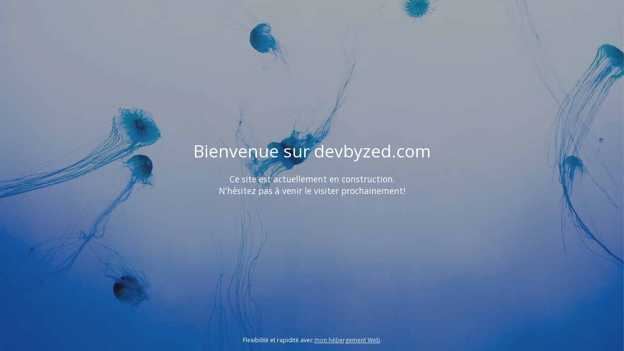

--- FILE ---
content_type: text/html
request_url: http://devbyzed.com/
body_size: 1570
content:
<!DOCTYPE html>
<html lang="fr">
<head>
<meta charset="UTF-8">
<title>Bienvenue sur devbyzed.com</title>
<meta name="description" content="Ce site est actuellement en construction.">
<meta name="generator" content="hosting-page-builder">
<meta name="viewport" content="width=device-width, initial-scale=1">
<meta name="og:url" content="http://nl0pfbaeru.preview.infomaniak.website/index.html">
<meta name="og:locale" content="fr">
<meta name="og:type" content="website">
<meta name="og:title" content="Bienvenue sur devbyzed.com">
<meta name="og:description" content="Ce site est actuellement en construction.">
<meta name="og:updated_time" content="1684137471">
<link rel="stylesheet" href="https://assets.storage.infomaniak.com/fonts/font-awesome/4.3.0/css/font-awesome.min.css">
<link rel="stylesheet" href="https://fonts.googleapis.com/css?family=Open Sans">
<style>
html,body{height:100%;padding:0;margin:0}.page{position:relative;display:table;table-layout:fixed;width:100%;height:100%;line-height:normal;text-align:center;font-family:Open Sans, sans-serif;font-size:1.1em;color:#fff;background-color:#f0f0f0;background-size:cover;background-position:50% 50%;background-repeat:no-repeat;background-attachment:fixed}h1,h2,h3,h4,h5{line-height:1.3;font-weight:normal}.bg-position-top{background-position:50% 0}.bg-position-middle{background-position:50% 50%}.bg-position-bottom{background-position:50% 100%}.page:before{content:"";position:absolute;top:0;left:0;bottom:0;right:0;filter:alpha(opacity=40);-ms-filter:"progid:DXImageTransform.Microsoft.Alpha(Opacity=40)";opacity:0.4}img{max-width:100%;width:auto\9;height:auto}a,a:link{color:inherit;filter:alpha(opacity=85);-ms-filter:"progid:DXImageTransform.Microsoft.Alpha(Opacity=85)";opacity:0.85}a:hover,a:focus,a:active{filter:alpha(opacity=100);-ms-filter:"progid:DXImageTransform.Microsoft.Alpha(Opacity=100)";opacity:1;-webkit-transition:all .3s ease-in-out;transition:all .3s ease-in-out}ul,ol{display:inline-block;text-align:left;max-width:50%}.container{position:relative;display:table-cell;width:100%;vertical-align:middle;padding:1em 2em;z-index:1}.content{max-width:900px;margin:0 auto}.social-links:empty{outline:1px solid yellow}.social-links{padding:1em 0;vertical-align:middle}.social-links a{padding:0 0.3em;line-height:normal}.hosting-info{position:absolute;display:block;bottom:0;left:0;right:0;padding:1em;font-size:0.8em}.hosting-info p{margin:0;padding:0;font-size:12px}.overlay-dark{background-color:#333}.overlay-dark:before{background-color:#333}.overlay-bright{background-color:white}.overlay-bright:before{background-color:white;filter:alpha(opacity=70);-ms-filter:"progid:DXImageTransform.Microsoft.Alpha(Opacity=70)";opacity:0.7}@media screen{.page[class]{background-image:url("https://assets.storage.infomaniak.website/images/background/unsplash/2Q8zDWkj0Yw-medium.jpg")}}body.debug:after{content:"default";position:fixed;left:0;bottom:0;background-color:white;color:black;padding:0.5em;font-size:10px;text-transform:uppercase}@media screen and (max-width: 640px){body.debug:after{content:"small"}h1{font-size:2em}ul,ol{max-width:none}.page{min-width:300px}.page .container{padding:3em}.page,.page[class]{background-image:url("https://assets.storage.infomaniak.website/images/background/unsplash/2Q8zDWkj0Yw-small.jpg")}}@media screen and (min-width: 641px) and (max-width: 1199px),(min-height:500px) and (max-height: 1199px){body.debug:after{content:"medium"}.page,.page[class]{background-image:url("https://assets.storage.infomaniak.website/images/background/unsplash/2Q8zDWkj0Yw-medium.jpg")}}@media screen and (min-width: 1200px){body.debug:after{content:"large"}.page,.page[class]{background-image:url("https://assets.storage.infomaniak.website/images/background/unsplash/2Q8zDWkj0Yw-large.jpg")}}.page .fallback-bg{display:none}.ie8 .page .fallback-bg{display:block;position:absolute;top:0;left:0;right:0;bottom:0;width:100%;height:100%;max-width:inherit;z-index:0}
</style>
</head>
<body>
<div id="page" class="page  overlay-dark bg-position-middle">
<div class="container">
<div class="content"><h1>Bienvenue sur devbyzed.com</h1><p>Ce site est actuellement en construction.<br/>N'hésitez pas à venir le visiter prochainement!</p></div>
<div class="social-links">
</div>
<div class="hosting-info">
<p>Flexibilité et rapidité avec <a href="https://www.infomaniak.com/fr/hebergement" target="_blank">mon hébergement Web</a>.</p>
</div>
</div>
</div>
</body>
</html>